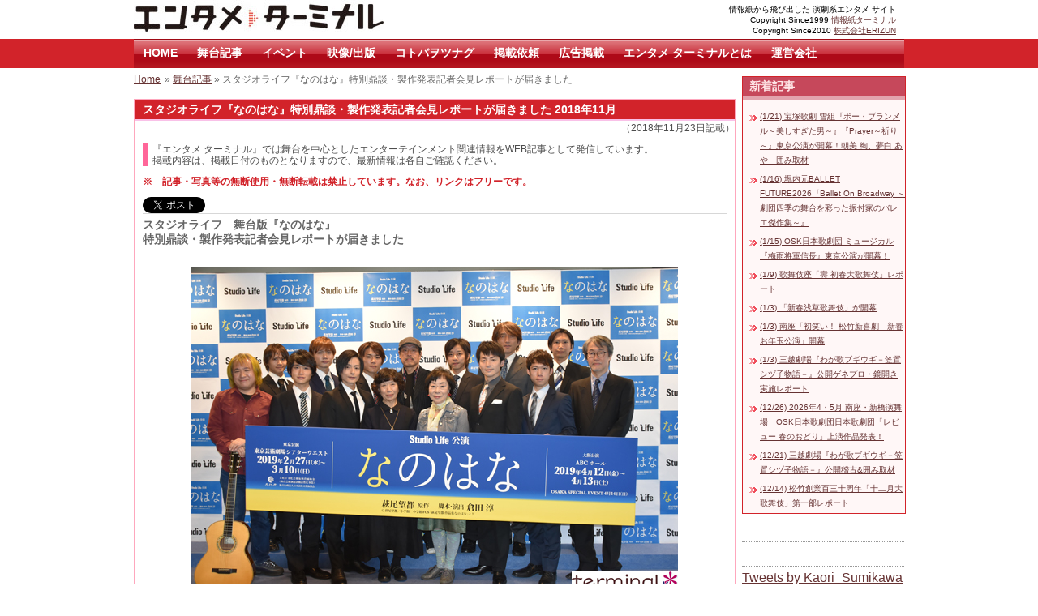

--- FILE ---
content_type: text/html; charset=UTF-8
request_url: https://enterminal.jp/2018/11/studiolife-nanohana2019/
body_size: 9896
content:
<!DOCTYPE html PUBLIC "-//W3C//DTD XHTML 1.0 Transitional//EN" "http://www.w3.org/TR/xhtml1/DTD/xhtml1-transitional.dtd">
<html xmlns="http://www.w3.org/1999/xhtml" lang="ja">

<head>
<meta http-equiv="Content-Type" content="text/html; charset=UTF-8" />
<title>スタジオライフ『なのはな』特別鼎談・製作発表記者会見レポートが届きました |  エンタメターミナル</title>
<link rel="stylesheet" href="https://enterminal.jp/wp-content/themes/terminal/style.css" type="text/css" media="all" />
<link rel="shortcut icon" href="https://enterminal.jp/wp-content/themes/terminal/images/favicon.ico" />
<link rel='dns-prefetch' href='//s.w.org' />
		<script type="text/javascript">
			window._wpemojiSettings = {"baseUrl":"https:\/\/s.w.org\/images\/core\/emoji\/2.3\/72x72\/","ext":".png","svgUrl":"https:\/\/s.w.org\/images\/core\/emoji\/2.3\/svg\/","svgExt":".svg","source":{"concatemoji":"https:\/\/enterminal.jp\/wp-includes\/js\/wp-emoji-release.min.js?ver=4.8.25"}};
			!function(t,a,e){var r,i,n,o=a.createElement("canvas"),l=o.getContext&&o.getContext("2d");function c(t){var e=a.createElement("script");e.src=t,e.defer=e.type="text/javascript",a.getElementsByTagName("head")[0].appendChild(e)}for(n=Array("flag","emoji4"),e.supports={everything:!0,everythingExceptFlag:!0},i=0;i<n.length;i++)e.supports[n[i]]=function(t){var e,a=String.fromCharCode;if(!l||!l.fillText)return!1;switch(l.clearRect(0,0,o.width,o.height),l.textBaseline="top",l.font="600 32px Arial",t){case"flag":return(l.fillText(a(55356,56826,55356,56819),0,0),e=o.toDataURL(),l.clearRect(0,0,o.width,o.height),l.fillText(a(55356,56826,8203,55356,56819),0,0),e===o.toDataURL())?!1:(l.clearRect(0,0,o.width,o.height),l.fillText(a(55356,57332,56128,56423,56128,56418,56128,56421,56128,56430,56128,56423,56128,56447),0,0),e=o.toDataURL(),l.clearRect(0,0,o.width,o.height),l.fillText(a(55356,57332,8203,56128,56423,8203,56128,56418,8203,56128,56421,8203,56128,56430,8203,56128,56423,8203,56128,56447),0,0),e!==o.toDataURL());case"emoji4":return l.fillText(a(55358,56794,8205,9794,65039),0,0),e=o.toDataURL(),l.clearRect(0,0,o.width,o.height),l.fillText(a(55358,56794,8203,9794,65039),0,0),e!==o.toDataURL()}return!1}(n[i]),e.supports.everything=e.supports.everything&&e.supports[n[i]],"flag"!==n[i]&&(e.supports.everythingExceptFlag=e.supports.everythingExceptFlag&&e.supports[n[i]]);e.supports.everythingExceptFlag=e.supports.everythingExceptFlag&&!e.supports.flag,e.DOMReady=!1,e.readyCallback=function(){e.DOMReady=!0},e.supports.everything||(r=function(){e.readyCallback()},a.addEventListener?(a.addEventListener("DOMContentLoaded",r,!1),t.addEventListener("load",r,!1)):(t.attachEvent("onload",r),a.attachEvent("onreadystatechange",function(){"complete"===a.readyState&&e.readyCallback()})),(r=e.source||{}).concatemoji?c(r.concatemoji):r.wpemoji&&r.twemoji&&(c(r.twemoji),c(r.wpemoji)))}(window,document,window._wpemojiSettings);
		</script>
		<style type="text/css">
img.wp-smiley,
img.emoji {
	display: inline !important;
	border: none !important;
	box-shadow: none !important;
	height: 1em !important;
	width: 1em !important;
	margin: 0 .07em !important;
	vertical-align: -0.1em !important;
	background: none !important;
	padding: 0 !important;
}
</style>
<link rel="stylesheet" type="text/css" href="https://enterminal.jp/wp-content/plugins/slidedeck-lite-for-wordpress/skins/default/skin.css?v=1.1" media="screen" /><link rel="stylesheet" type="text/css" href="https://enterminal.jp/wp-content/plugins/slidedeck-lite-for-wordpress/skins/slidedeck2/skin.css?v=1.0" media="screen" /><!--[if IE]><link rel="stylesheet" type="text/css" href="https://enterminal.jp/wp-content/plugins/slidedeck-lite-for-wordpress/skins/slidedeck2/skin.ie.css?v=1.0" media="screen" /><![endif]--><link rel="stylesheet" type="text/css" href="https://enterminal.jp/wp-content/plugins/slidedeck-lite-for-wordpress/skins/light/skin.css?v=1.1" media="screen" /><!--[if IE 7]><link rel="stylesheet" type="text/css" href="https://enterminal.jp/wp-content/plugins/slidedeck-lite-for-wordpress/skins/light/skin.ie7.css?v=1.1" media="screen" /><![endif]--><link rel='stylesheet' id='slidedeck-css'  href='https://enterminal.jp/wp-content/plugins/slidedeck2-personal/css/slidedeck.css?ver=2.2.1' type='text/css' media='screen' />
<script type="text/javascript">
window.slideDeck2Version = "2.2.1";
window.slideDeck2Distribution = "pro";
</script>
<script type='text/javascript' src='https://enterminal.jp/wp-includes/js/jquery/jquery.js?ver=1.12.4'></script>
<script type='text/javascript' src='https://enterminal.jp/wp-includes/js/jquery/jquery-migrate.min.js?ver=1.4.1'></script>
<script type='text/javascript' src='https://enterminal.jp/wp-content/plugins/news-ticker/cycle.js?ver=4.8.25'></script>
<script type='text/javascript' src='https://enterminal.jp/wp-content/plugins/slidedeck2-personal/js/jquery-mousewheel/jquery.mousewheel.min.js?ver=3.0.6'></script>
<script type='text/javascript' src='https://enterminal.jp/wp-content/plugins/slidedeck2-personal/js/slidedeck.jquery.js?ver=1.4.1'></script>
<script type='text/javascript' src='https://enterminal.jp/wp-content/plugins/slidedeck-lite-for-wordpress/skins/slidedeck2/skin.js?ver=1.3.6'></script>
<script type='text/javascript' src='https://enterminal.jp/wp-content/plugins/slidedeck-lite-for-wordpress/skins/light/skin.js?ver=1.3.6'></script>
<script type='text/javascript' src='https://enterminal.jp/wp-content/plugins/slidedeck2-personal/js/jquery.easing.1.3.js?ver=1.3'></script>
<script type='text/javascript' src='https://enterminal.jp/wp-content/plugins/slidedeck2-personal/js/slidedeck-public.js?ver=2.2.1'></script>
<script type='text/javascript' src='https://platform.twitter.com/widgets.js?ver=1316526300'></script>
<link rel='https://api.w.org/' href='https://enterminal.jp/wp-json/' />
<link rel='prev' title='元宝塚宙組トップスター・朝夏まなと 1st PHOTO BOOK「welina」11月19日（月）発売' href='https://enterminal.jp/2018/11/asakamanato-welina/' />
<link rel='next' title='宝塚歌劇 宙組 『白鷺の城』『異人たちのルネサンス』 真風 涼帆、星風 まどか　囲み取材' href='https://enterminal.jp/2018/11/sora-shirasaginoshiro/' />
<link rel="canonical" href="https://enterminal.jp/2018/11/studiolife-nanohana2019/" />
<link rel='shortlink' href='https://enterminal.jp/?p=33089' />
<link rel="alternate" type="application/json+oembed" href="https://enterminal.jp/wp-json/oembed/1.0/embed?url=https%3A%2F%2Fenterminal.jp%2F2018%2F11%2Fstudiolife-nanohana2019%2F" />
<link rel="alternate" type="text/xml+oembed" href="https://enterminal.jp/wp-json/oembed/1.0/embed?url=https%3A%2F%2Fenterminal.jp%2F2018%2F11%2Fstudiolife-nanohana2019%2F&#038;format=xml" />
<script type="text/javascript">
  var _gaq = _gaq || [];
  _gaq.push(['_setAccount', 'UA-217078-3']);
  _gaq.push(['_trackPageview']);
  (function() {
    var ga = document.createElement('script'); ga.type = 'text/javascript'; ga.async = true;
    ga.src = ('https:' == document.location.protocol ? 'https://ssl' : 'http://www') + '.google-analytics.com/ga.js';
    var s = document.getElementsByTagName('script')[0]; s.parentNode.insertBefore(ga, s);
  })();
</script>
</head>

<body data-rsssl=1>


<div id="my-body">

<!--ヘッダー-->
<div id="my_header">

<div class="header-left">
<h1 id="t-logo"><a href="https://enterminal.jp/">エンタメ ターミナル</a></h1>
</div>

<div class="header-right">
<span class="txt-s">
情報紙から飛び出した 演劇系エンタメ サイト<br>Copyright Since1999 <a href="http://www.terminal-jp.com/" target="_blank">情報紙ターミナル</a>
<br>Copyright Since2010 <a href="http://www.erizun.co.jp/" target="_blank">株式会社ERIZUN</a>
</span>
</div>
</div>

<div class="clear"></div>
<!--/ヘッダー-->

<div id="main-menu">
<div class="menu-enterminal2013-container"><ul id="menu-enterminal2013" class="menu"><li id="menu-item-16013" class="menu-item menu-item-type-custom menu-item-object-custom menu-item-home menu-item-16013"><a href="https://enterminal.jp">HOME</a></li>
<li id="menu-item-16015" class="menu-item menu-item-type-taxonomy menu-item-object-category current-post-ancestor current-menu-parent current-post-parent menu-item-16015"><a href="https://enterminal.jp/contents/">舞台記事</a></li>
<li id="menu-item-16016" class="menu-item menu-item-type-taxonomy menu-item-object-category menu-item-16016"><a href="https://enterminal.jp/lavida/">イベント</a></li>
<li id="menu-item-16018" class="menu-item menu-item-type-taxonomy menu-item-object-category menu-item-16018"><a href="https://enterminal.jp/visual/">映像/出版</a></li>
<li id="menu-item-36232" class="menu-item menu-item-type-custom menu-item-object-custom menu-item-36232"><a href="https://enterminal.jp/kototsuna/">コトバヲツナグ</a></li>
<li id="menu-item-35363" class="menu-item menu-item-type-custom menu-item-object-custom menu-item-35363"><a href="https://enterminal.jp/info/">掲載依頼</a></li>
<li id="menu-item-35365" class="menu-item menu-item-type-custom menu-item-object-custom menu-item-35365"><a href="https://enterminal.jp/ad/">広告掲載</a></li>
<li id="menu-item-16014" class="menu-item menu-item-type-post_type menu-item-object-page menu-item-16014"><a href="https://enterminal.jp/about/">エンタメ ターミナルとは</a></li>
<li id="menu-item-35364" class="menu-item menu-item-type-custom menu-item-object-custom menu-item-35364"><a href="https://enterminal.jp/company">運営会社</a></li>
</ul></div> 
</div>


<script type="text/javascript" src="https://platform.twitter.com/widgets.js"></script>
<!--メインコンテンツ-->
<div id="contents01">

<!--コンテンツエリア-->
<div class="contents-left">

<div class="pankuzu-area">
<ul class="breadcrumbs"><li><a href="https://enterminal.jp">Home</a></li><li> &raquo; <a href="https://enterminal.jp/contents/">舞台記事</a> &raquo; スタジオライフ『なのはな』特別鼎談・製作発表記者会見レポートが届きました</li></ul></div>
<div class="text-area" id="post-33089" align="center">

	<H2 class="terminal-midashi">スタジオライフ『なのはな』特別鼎談・製作発表記者会見レポートが届きました 2018年11月</H2>
    <div align="right">（2018年11月23日記載）</div><div class="clear"></div>




    <div class="text-area-in">
    <p id="t-info-mp">『エンタメ ターミナル』では舞台を中心としたエンターテインメント関連情報をWEB記事として発信しています。<br />
    掲載内容は、掲載日付のものとなりますので、最新情報は各自ご確認ください。</p>

	<p class="txt-red-b">※　記事・写真等の無断使用・無断転載は禁止しています。なお、リンクはフリーです。</p>
	
    <div class="spacer-10">&nbsp;</div>

        <!--<a href="http://twitter.com/share" class="twitter-share-button" data-text="スタジオライフ『なのはな』特別鼎談・製作発表記者会見レポートが届きました &#8211;  エンタメターミナル #enterminal" data-count="horizontal" data-lang="ja">Tweet</a> -->
        <a href="https://twitter.com/share?ref_src=twsrc%5Etfw" class="twitter-share-button" data-show-count="false">Tweet</a><script async src="https://platform.twitter.com/widgets.js" charset="utf-8"></script>
		<p class="page-tit-m">スタジオライフ　舞台版『なのはな』
<br />特別鼎談・製作発表記者会見レポートが届きました</p>

<div class="t-center">
<img src="https://enterminal.jp/images/2018/11/studiolife-nanohana1.jpg" alt="" width="600" height="400" class="alignnone size-full wp-image-33073" />
</div>

<h3 class="t-mida-a">作品について（リリースより）</h3>
<p>
萩尾望都氏は2011年8月号の「flowers」に「なのはな」を発表しました。
<br />3・11に起きた東北地方太平洋沖地震から半年も待たずしての発表でした。
<br />揺れと津波と、そして福島第一原子力発電所の事故により多くの人の運命が変わってしまった直後に筆を取り、
<br />発信したのです。止むに止まれぬ思いゆえと推察します。あれから７年、まだ後処理も完了しないまま時だけが
<br />過ぎてゆきます。『なのはな』は、ナホという多感な少女を軸に、忘れてしまいたい現実と向き合った時、
<br />事の厳しさと重みとともに、限りない哀しみの浄化の希望が溢れてくる「祈り」のような作品です。<br />
<br /><br />
</p>

<h3 class="t-mida-a">舞台化について（リリースより）</h3>
<p>
2011年3月11日から8年後、2019年2月末から3月にかけて、この企画を充てました。
<br />3月11日当日の新聞紙面やウェブ等、特集は組むと思いますが一過性のものになるのではという
<br />懸念は拭い去れません。公演として行うことにより、私達に大きな宿題として残されている
<br />フクシマのことを心に思い起こしていただけると期待しています。そして俳優の肉体と感情を
<br />通過した言葉の数々が観客の魂に刻まれ、新しい記憶となることを望んでいます。
<br />チェルノブイリの人々の想いとリンクし、亡くなった人々の魂へ心を寄せ、
<br />菜の花に未来を託した物語『なのはな』を舞台空間に拡げさせていただく事により、忘却を回避し、
<br />我々と若い命たちの、そしてこれから誕生する新しい命たちの未来を考える機会とさせていただきたく思います。
<br /><br />
</p>

<div class="t-center">
<img src="https://enterminal.jp/images/2018/11/studiolife-nanohana2.jpg" alt="" width="480" height="320" class="alignnone size-full wp-image-33073" />
</div>


<h3 class="t-mida-a">舞台版『なのはな』特別鼎談・製作発表記者会見レポート（2018年11月21日）</h3>
<p>
『なのはな』は漫画家・萩尾望都が、2011年の東日本大震災および福島の原発事故を題材として
<br />同年に発表した短編作品。生まれた家を離れ避難先で暮らす福島の小学6年生・ナホは、
<br />津波で行方不明になったままの祖母と夢の中で再会。祖母のもとへ導いてくれたのは、
<br />人形を手にした西洋人の女の子で&#8230;&#8230;。過酷な現実と幻想的なイメージがない交ぜになる日々の中、
<br />ナホが希望の糸口を見出していくまでが描かれる。
<br />劇団の代表作である『トーマの心臓』をはじめ、『訪問者』『11人いる!』『マージナル』など、
<br />これまで何度も萩尾作品を舞台化しているスタジオライフ。
<br />そこで製作発表の席では、萩尾と、劇作・演出を担当するスタジオライフの倉田淳、
<br />そして今回客演を務める作曲家・明石隼汰の3人による特別鼎談が催された。
<br />倉田が『なのはな』誕生までの経緯を尋ねると、萩尾は7年前の春の心情を丁寧に述懐。
<br />「テレビで震災や原発事故のニュースを見て、血の気が引くとともに作品を描く気力がザーッと引いてしまいました。
<br />『気持ちを明るくしなきゃ!』ということで親しい人たちと公園へお花見に行ったんですが、
<br />そこで『チェルノブイリでは汚染地域に菜の花を植えた』という話を聞きまして
<br />(※チェルノブイリ原発事故で汚染された農地では、放射性物質をよく吸収する菜の花によって
<br />土壌を再生しようという試みがある)。
<br />そこで初めて希望が見えた気がして、自分にとっての“お祓い”をするような気持ちで勢いのままに描きました。
<br />ただ、災害の渦中にいたら絶対描けなかった。私はちょっと離れていたから描けたんだと思います」(萩尾)。
<br />一方、独自の作曲メソッドで数多くの有名CMソングを手掛けている明石は、子供の頃から萩尾作品の熱烈なファン。
<br />縁あって20年来“パソコンの師匠”という立場で萩尾と交流を重ねてきた。奇しくも福島県出身であり、
<br />この作品に対する思いもひとしおだ。そんな彼が今回、劇中に登場する『アララソング』の作曲を含めた
<br />劇伴をスタジオライフから依頼されたが、「この曲を歌う音寿という役を俺以上に演じられる人はないんじゃないか」
<br />との思いが募り、自ら出演を希望したのだという。実は昔、文芸座で俳優経験があることを彼が照れ臭そうに明かすと、
<br />萩尾も倉田も「初めて知りました」とびっくり。「ずっと長いことその進化を見つめてきたスタジオライフの舞台に、
<br />まさか自分が参加させていただくとは思いませんでした。まだ稽古も始まっていないので不安の方が大きいですけども、
<br />スタジオライフの世界を壊さないよう、自分の役割を果たせればと思っております」(明石)と屈託ない 笑顔で。
<br />倉田は「スローガンのようにして声高に何かを叫ぶわけではないですが、ひしひしと、痛みや切なさが胸に迫ってくる作品。
<br />ページ数にすればたった24ページですが“たった”と言えない、ものすごい分量が詰め込まれています。
<br />これをどう芝居に起こすかと考えると頭が痛いんですけども(笑)、余計なことを足さず、シンプルにやりたいと
<br />思っています」と抱負を述べた。 スタジオライフの演劇に対し「それは違うな~と思ったことがない」と、萩尾も太鼓判。
<br />長年にわたり多くの作品を原作として提供しているのは、そうした信頼があるからだ。
<br />「倉田さんの演出には、原作の本質をきちんと捉え、骨格を損ねないという特長があります。
<br />それは漫画をそのままコピーしたぬるい演出とも違う。細部にまで深い意味があり、時々、
<br />お能の舞台を観ているような感覚に陥る時さえあります。今回はどんな世界を見せていただけるのか期待しています」
<br />(萩尾)と励ましの言葉を寄せた。
<br /><br />
<br />鼎談に続いてはキャストが登壇。Wキャストでナホを演じる松本慎也と関戸博一は、
<br />「大切な人を失い、ふるさとを失い、それでも少女が見出す未来への希望というものをみずみずしく演じたいと思います。
<br />演劇という表現を通して今一度福島へ思いを馳せ、そしてこの星に生きている一人の当事者として、未来に祈りと希望を
<br />届けられるような作品を作っていければ」(松本)、「キャスト表の一番上にある名前はナホですが、家族の物語であり
<br />全員が主役の物語だと思っています。『なのはな』は心の中の菜の花。広げて言うと観客席にいる全員が主役になれるよう、
<br />心に届けたい。今まで以上の覚悟を持って臨みます」(関戸)と、それぞれに意気込みを。
<br />西洋を舞台にした作品の多いスタジオライフだけに、髪を真っ黒に染めた二人が粛然と並んで立つ姿が、清新に感じられた。
<br />倉田も改めて挨拶。発表当時『なのはな』を読んで以来、強く惹かれつつも、自分がこれを手掛けていいんだろうかという
<br />思いがずっとあった――と振り返る。「でも時が流れ、このままではいけないなと思うようになりました。
<br />(3・11のことが)日に日に忘れられ、どんどん置き去りにされていってしまう現状を感じ&#8230;&#8230;東北ではまだいろんなことが
<br />片付いていないということを忘れないでいるために、今、自分にできることをやりたいなと決意した次第です」。
<br />また「ナホちゃん、ばーちゃん、じーちゃん、お父さんもお母さんもお兄ちゃんも音寿さんもみんな、それぞれの思いがある。
<br />一つ一つの思いを大切に大切に、表現に結び付けていきたいなと思います」と熱く語った。
<br />スタジオライフ公演『なのはな』は2019年2月27日〜3月10日:東京芸術劇場シアターウエスト、
<br />4月12日~13 日:大阪・ABCホールにて。(文・上甲薫)
<br /><br />
</p>

<div class="t-center">
<img src="https://enterminal.jp/images/2018/11/studiolife-nanohana3.jpg" alt="" width="480" height="320" class="alignnone size-full wp-image-33073" />
</div>

<<<!-- インフォメーション -->
<div class="t-letter">
  <div class="t-letter-left">
    <p class="t-letter-dot1">&nbsp;</p>
    <p class="t-letter-dot1">&nbsp;</p>
    <p class="t-letter-dot1 txt-l">スタジオライフ『なのはな』</p>
    <p class="t-letter-dot1">&nbsp;</p>
    <p class="t-letter-dot1">原作:萩尾望都『なのはな』(小学館FCS『萩尾望都作品集 なのはな』より(小学館刊)) </p>
    <p class="t-letter-dot1">(小学館FCS『萩尾望都作品集 なのはな』より(小学館刊)) </p>
    <p class="t-letter-dot1">脚本・演出:倉田淳</p>
    <p class="t-letter-dot1">&nbsp;</p>
    <p class="t-letter-dot1">[東京公演] 2019年2月27日(土)〜3月10日(日) 東京芸術劇場シアターウエスト</p>
    <p class="t-letter-dot1">[大阪公演] 2019年4月12日(金)〜4月13日(土) ABCホール</p>
    <p class="t-letter-dot1">[チケット]2019年1月13日(日)一般発売開始</p>
    <p class="t-letter-dot1">&nbsp;</p>
    <p class="t-letter-dot1"><a href="http://www.studio-life.com/stage/nanohana2019/ " target="_blank">公式サイト</a></p>
    <p class="t-letter-dot1">&nbsp;</p>
  </div>
</div>
<!-- /インフォメーション --> 					
	<div class="spacer-10">&nbsp;</div>
	
		

	<p></p>






<p></p>
		
				
		        <!--<a href="http://twitter.com/share" class="twitter-share-button" data-text="スタジオライフ『なのはな』特別鼎談・製作発表記者会見レポートが届きました &#8211;  エンタメターミナル #enterminal" data-count="horizontal" data-lang="ja">Tweet</a> -->
        <a href="https://twitter.com/share?ref_src=twsrc%5Etfw" class="twitter-share-button" data-show-count="false">Tweet</a><script async src="https://platform.twitter.com/widgets.js" charset="utf-8"></script>


    	
		<div class="spacer-10">&nbsp;</div>

	
    <div class="spacer-10">&nbsp;</div>
    <p class="txt-green-b">情報は書き込んだ時点のものですので、実際の内容と異なる場合があります。<br />あらかじめご了承下さい。</p>   
    </div>


	</div>
[ PR ]<br />
<!-- Rakuten Widget FROM HERE --><script type="text/javascript">rakuten_design="slide";rakuten_affiliateId="0b76b4bf.f7a4f423.0b76b50e.3b622899";rakuten_items="ctsmatch";rakuten_genreId="0";rakuten_size="728x200";rakuten_target="_blank";rakuten_theme="natural";rakuten_border="off";rakuten_auto_mode="on";rakuten_genre_title="off";rakuten_recommend="on";rakuten_ver="20100708";</script><script type="text/javascript" src="https://xml.affiliate.rakuten.co.jp/widget/js/rakuten_widget.js"></script><!-- Rakuten Widget TO HERE -->
<div class="spacer-30">&nbsp;</div>
	   
</div>
<!--/コンテンツエリア-->

<!--メニュー-->
<div class="contents-right">


<script src="https://widgets.twimg.com/j/2/widget.js"></script>

<div class="text-plug-b" id="wp-kyodeki-3"><h3 class="t-mida-c">新着記事</h3><ul class="menu-list-ul">
<li class='menu-list-li2'> <a href="https://enterminal.jp/2026/01/beaubrummell/" title="宝塚歌劇 雪組『ボー・ブランメル～美しすぎた男～』『Prayer～祈り～』東京公演が開幕！朝美 絢、夢白 あや　囲み取材">(1/21) 宝塚歌劇 雪組『ボー・ブランメル～美しすぎた男～』『Prayer～祈り～』東京公演が開幕！朝美 絢、夢白 あや　囲み取材</a></li>
<li class='menu-list-li2'> <a href="https://enterminal.jp/2026/01/ballet-future2026/" title="堀内元BALLET FUTURE2026『Ballet On Broadway ～劇団四季の舞台を彩った振付家のバレエ傑作集～』">(1/16) 堀内元BALLET FUTURE2026『Ballet On Broadway ～劇団四季の舞台を彩った振付家のバレエ傑作集～』</a></li>
<li class='menu-list-li2'> <a href="https://enterminal.jp/2026/01/osk-tsuyu2026/" title="OSK日本歌劇団 ミュージカル『梅雨将軍信長』東京公演が開幕！">(1/15) OSK日本歌劇団 ミュージカル『梅雨将軍信長』東京公演が開幕！</a></li>
<li class='menu-list-li2'> <a href="https://enterminal.jp/2026/01/kabukiza20260109/" title="歌舞伎座「壽 初春大歌舞伎」レポート">(1/9) 歌舞伎座「壽 初春大歌舞伎」レポート</a></li>
<li class='menu-list-li2'> <a href="https://enterminal.jp/2026/01/2026sinsyun-asakusa/" title="「新春浅草歌舞伎」が開幕">(1/3) 「新春浅草歌舞伎」が開幕</a></li>
<li class='menu-list-li2'> <a href="https://enterminal.jp/2026/01/minamiza2026_hatsuwarai/" title="南座「初笑い！ 松竹新喜劇　新春お年玉公演」開幕">(1/3) 南座「初笑い！ 松竹新喜劇　新春お年玉公演」開幕</a></li>
<li class='menu-list-li2'> <a href="https://enterminal.jp/2026/01/mitsukoshi-bugiugi2/" title="三越劇場『わが歌ブギウギ－笠置シヅ子物語－』公開ゲネプロ・鏡開き実施レポート">(1/3) 三越劇場『わが歌ブギウギ－笠置シヅ子物語－』公開ゲネプロ・鏡開き実施レポート</a></li>
<li class='menu-list-li2'> <a href="https://enterminal.jp/2025/12/osk2026harunoodori/" title="2026年4・5月 南座・新橋演舞場　OSK日本歌劇団日本歌劇団「レビュー 春のおどり」上演作品発表！">(12/26) 2026年4・5月 南座・新橋演舞場　OSK日本歌劇団日本歌劇団「レビュー 春のおどり」上演作品発表！</a></li>
<li class='menu-list-li2'> <a href="https://enterminal.jp/2025/12/mitsukoshi-bugiugi/" title="三越劇場『わが歌ブギウギ－笠置シヅ子物語－』公開稽古&#038;囲み取材">(12/21) 三越劇場『わが歌ブギウギ－笠置シヅ子物語－』公開稽古&#038;囲み取材</a></li>
<li class='menu-list-li2'> <a href="https://enterminal.jp/2025/12/202512kabukiza01/" title="松竹創業百三十周年「十二月大歌舞伎」第一部レポート">(12/14) 松竹創業百三十周年「十二月大歌舞伎」第一部レポート</a></li>
</ul>
</div>
<div class="line">&nbsp;</div>




<div class="line">&nbsp;</div>

<a class="twitter-timeline" href="https://twitter.com/Kaori_Sumikawa?ref_src=twsrc%5Etfw">Tweets by Kaori_Sumikawa</a> <script async src="https://platform.twitter.com/widgets.js" charset="utf-8"></script>

</div>
<div class="clear"></div>
<!-- end sidebar --><!--/メニュー-->

</div>
<div class="clear"></div>
<!--/メインコンテンツ-->

<!--フッター-->
<div id="footer">
<div id="my-footer">
<div class="footer-right txt-s">
記事･写真等の無断使用･無断転載は禁止しています。<br>
当社が収集した個人情報について、第三者に開示することはございません。 <br>

Copyright 株式会社ERIZUN / ターミナル
</div>
<div align="left" class="txt-s">
<br />
お問合せ先：<a href="https://www.erizun.co.jp/" target="_blank">（株）ＥＲＩＺＵＮのホームページ</a>よりお問い合わせください。<br>
</div>
</div>
</div>

<!--/フッター-->
</div>

<script type='text/javascript' src='https://enterminal.jp/wp-includes/js/comment-reply.min.js?ver=4.8.25'></script>
<script type='text/javascript' src='https://enterminal.jp/wp-includes/js/wp-embed.min.js?ver=4.8.25'></script>
<script type="text/javascript">
var slideDeck2URLPath = "https://enterminal.jp/wp-content/plugins/slidedeck2-personal";
var slideDeck2AddonsURL = "https://enterminal.jp/wp-admin/admin.php?page=slidedeck2.php/upgrades";
var slideDeck2iframeByDefault = false;
</script>

</body>
</html>
